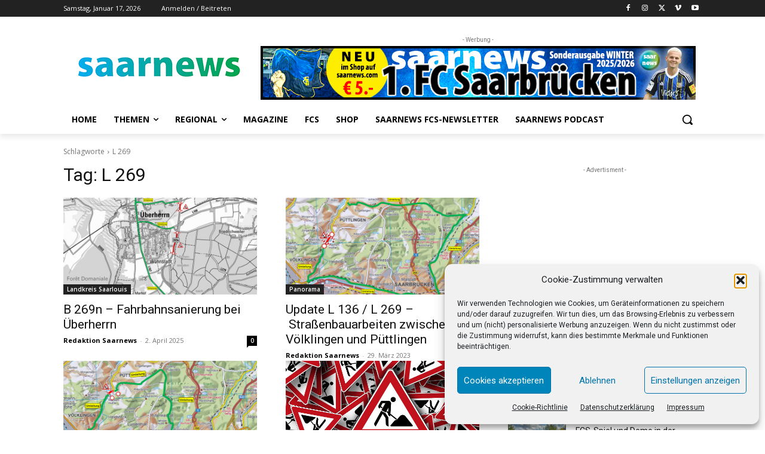

--- FILE ---
content_type: text/html; charset=utf-8
request_url: https://www.google.com/recaptcha/api2/aframe
body_size: 269
content:
<!DOCTYPE HTML><html><head><meta http-equiv="content-type" content="text/html; charset=UTF-8"></head><body><script nonce="UZtqYW2BoBnkTDjT-5b8GQ">/** Anti-fraud and anti-abuse applications only. See google.com/recaptcha */ try{var clients={'sodar':'https://pagead2.googlesyndication.com/pagead/sodar?'};window.addEventListener("message",function(a){try{if(a.source===window.parent){var b=JSON.parse(a.data);var c=clients[b['id']];if(c){var d=document.createElement('img');d.src=c+b['params']+'&rc='+(localStorage.getItem("rc::a")?sessionStorage.getItem("rc::b"):"");window.document.body.appendChild(d);sessionStorage.setItem("rc::e",parseInt(sessionStorage.getItem("rc::e")||0)+1);localStorage.setItem("rc::h",'1768689198331');}}}catch(b){}});window.parent.postMessage("_grecaptcha_ready", "*");}catch(b){}</script></body></html>